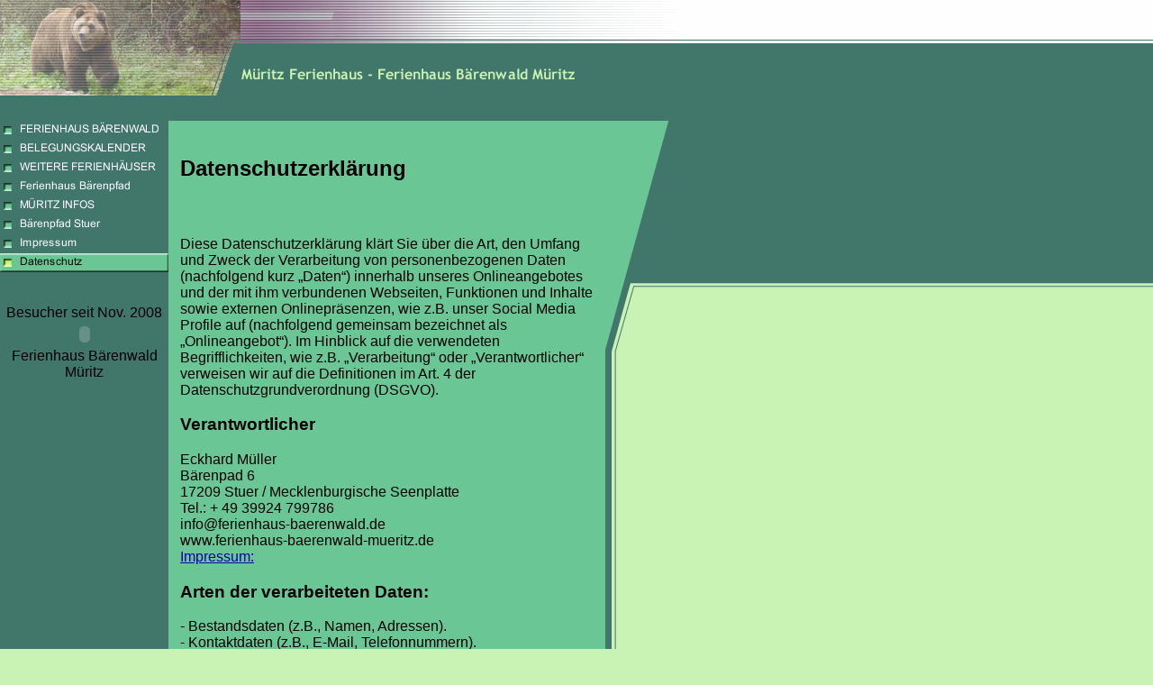

--- FILE ---
content_type: text/html
request_url: https://www.ferienhaus-baerenwald.de/datenschutz.html
body_size: 37544
content:
<!DOCTYPE html PUBLIC "-//W3C//DTD HTML 4.01 Transitional//EN" "http://www.w3.org/TR/html4/loose.dtd">
<html><head><META http-equiv="Content-Type" content="text/html; charset=UTF-8"><title>Datenschutz</title><meta http-equiv="X-UA-Compatible" content="IE=EmulateIE7" ><meta content="" name="description"><meta name="Keywords" content=""><meta content="false" http-equiv="imagetoolbar"><link type="text/css" href="mediapool/73/730165/resources/custom_1528350661051.css" rel="stylesheet"></head><body marginheight="0" marginwidth="0" topmargin="0" leftmargin="0"><div id="body"><script type="text/javascript" language="JavaScript" src="js/mm.js"></script><a id="top" name="top"></a><table cellpadding="0" cellspacing="0" border="0" width="100%"><tr><td><table cellpadding="0" cellspacing="0" border="0" width="100"><tr><td background="designs/design11/color1/images/100_bg.gif" colspan="2"><table class="a" cellpadding="0" cellspacing="0" border="0" width="100"><tr><td rowspan="3"><img height="106" width="267" alt="" src="mediapool/73/730165/resources/keyvisual/customkey.png"></td><td><img height="48" width="104" alt="" src="designs/design11/color1/images/stub_keyvis.jpg"></td><td background="designs/design11/color1/images/bg_top.jpg" valign="bottom"><img height="4" width="302" alt="" src="designs/design11/color1/images/stub_top.jpg"></td><td background="designs/design11/color1/images/flogo_bg.jpg" valign="bottom" rowspan="2"><img alt="" src="images/i.gif"></td></tr><tr><td background="designs/design11/color1/images/i.gif" colspan="2"><img height="27" width="1" alt="" src="designs/design11/color1/images/i.gif"></td></tr><tr><td background="designs/design11/color1/images/i.gif" colspan="2"><img height="31" width="390" alt="" src="mediapool/73/730165/resources/slogan_11_1_409227890.png"><img height="11" width="1" alt="" src="designs/design11/color1/images/i.gif"></td><td background="designs/design11/color1/images/i.gif"><img border="0" height="1" width="80" alt="" src="designs/design11/color1/images/i.gif"></td></tr></table></td></tr><tr><td class="a" colspan="2"><img height="28" width="1" alt="" src="designs/design11/color1/images/i.gif"></td></tr><tr><td valign="top"><table class="b" cellpadding="0" cellspacing="0" border="0" width="100%"><tr><td valign="top" class="a"><table cellpadding="0" cellspacing="0" border="0" background="designs/design11/color1/images/i.gif">
<tr>
<td><a onMouseOut="MM_swapImgRestore()" onMouseOver="
        MM_swapImage('menuimg6713270','','mediapool/73/730165/resources/tree/6713270_41419602a.png',1)
      " href="index.html"><img src="mediapool/73/730165/resources/tree/6713270_41419602.png" border="0" alt="FERIENHAUS B&Auml;RENWALD" title="FERIENHAUS B&Auml;RENWALD" name="menuimg6713270"></a><script type="text/javascript">MM_preloadImages('mediapool/73/730165/resources/tree/6713270_41419602a.png')</script></td>
</tr>
<tr>
<td><a onMouseOut="MM_swapImgRestore()" onMouseOver="
        MM_swapImage('menuimg19401194','','mediapool/73/730165/resources/tree/19401194_279889386a.png',1)
      " href="belegungskalender.html"><img src="mediapool/73/730165/resources/tree/19401194_279889386.png" border="0" alt="BELEGUNGSKALENDER" title="BELEGUNGSKALENDER" name="menuimg19401194"></a><script type="text/javascript">MM_preloadImages('mediapool/73/730165/resources/tree/19401194_279889386a.png')</script></td>
</tr>
<tr>
<td><a onMouseOut="MM_swapImgRestore()" onMouseOver="
        MM_swapImage('menuimg6713279','','mediapool/73/730165/resources/tree/6713279_56217791a.png',1)
      " href="http-www-ferienhaus-baerenwald-de-weitere-ferienhaeuser-html-1.html"><img src="mediapool/73/730165/resources/tree/6713279_56217791.png" border="0" alt="WEITERE FERIENH&Auml;USER" title="WEITERE FERIENH&Auml;USER" name="menuimg6713279"></a><script type="text/javascript">MM_preloadImages('mediapool/73/730165/resources/tree/6713279_56217791a.png')</script></td>
</tr>
<tr>
<td><a onMouseOut="MM_swapImgRestore()" onMouseOver="
        MM_swapImage('menuimg14172263','','mediapool/73/730165/resources/tree/14172263_1442841579a.png',1)
      " href="ferienhaus-baerenpfad-2.html"><img src="mediapool/73/730165/resources/tree/14172263_1442841579.png" border="0" alt="Ferienhaus B&auml;renpfad" title="Ferienhaus B&auml;renpfad" name="menuimg14172263"></a><script type="text/javascript">MM_preloadImages('mediapool/73/730165/resources/tree/14172263_1442841579a.png')</script></td>
</tr>
<tr>
<td><a onMouseOut="MM_swapImgRestore()" onMouseOver="
        MM_swapImage('menuimg17230001','','mediapool/73/730165/resources/tree/17230001_1232483182a.png',1)
      " href="mueritz-infos.html"><img src="mediapool/73/730165/resources/tree/17230001_1232483182.png" border="0" alt="M&Uuml;RITZ INFOS" title="M&Uuml;RITZ INFOS" name="menuimg17230001"></a><script type="text/javascript">MM_preloadImages('mediapool/73/730165/resources/tree/17230001_1232483182a.png')</script></td>
</tr>
<tr>
<td><a onMouseOut="MM_swapImgRestore()" onMouseOver="
        MM_swapImage('menuimg14528910','','mediapool/73/730165/resources/tree/14528910_1017644152a.png',1)
      " href="baerenpfad-stuer.html"><img src="mediapool/73/730165/resources/tree/14528910_1017644152.png" border="0" alt="B&auml;renpfad Stuer" title="B&auml;renpfad Stuer" name="menuimg14528910"></a><script type="text/javascript">MM_preloadImages('mediapool/73/730165/resources/tree/14528910_1017644152a.png')</script></td>
</tr>
<tr>
<td><a onMouseOut="MM_swapImgRestore()" onMouseOver="
        MM_swapImage('menuimg6713282','','mediapool/73/730165/resources/tree/6713282_599436309a.png',1)
      " href="http-www-ferienhaus-baerenwald-de-kontakt-html-1.html"><img src="mediapool/73/730165/resources/tree/6713282_599436309.png" border="0" alt="Impressum" title="Impressum" name="menuimg6713282"></a><script type="text/javascript">MM_preloadImages('mediapool/73/730165/resources/tree/6713282_599436309a.png')</script></td>
</tr>
<tr>
<td><img src="mediapool/73/730165/resources/tree/19632894_1837702018c.png" border="0" alt="Datenschutz" title="Datenschutz" name="menuimg19632894"></td>
</tr>
</table>
<div style="overflow: hidden; font-family: Comic Sans MS, sans-serif; display: block;" id="vcounter"><br><br><div style="text-align: center; font-family: Comic Sans MS, sans-serif;"><span id="counter_text_before">Besucher seit Nov. 2008</span><div style="font-size: 3pt;"></div><div style="display: block;" id="counter_wrap"><script type="text/javascript">
			
			var movieUrl = "ce_vcounter/flash/design0.swf?url=%2F%2Fwww.livepages.de%2Factivities%2Fc%3Fp%3D730165";
			var protocol = window.location.protocol;
			if (protocol === 'http:') {
				movieUrl = movieUrl.replace(/url=https/, 'url=http'); 
			}
			
			document.writeln('<object width="116" height="30" align="middle" id="counter" codebase="http://fpdownload.macromedia.com/pub/shockwave/cabs/flash/swflash.cab#version=7,0,0,0" classid="clsid:d27cdb6e-ae6d-11cf-96b8-444553540000"><param name="AllowScriptAccess" value="always"/><param name="src" value="' + movieUrl + '"/><param name="movie" value="' + movieUrl + '"/><param name="menu" value="false"/><param name="quality" value="high"/><param name="wmode" value="transparent"/><param name="bgcolor" value="#ffffff"/><embed width="116" height="30" align="middle" pluginspage="http://www.macromedia.com/go/getflashplayer" type="application/x-shockwave-flash" allowscriptaccess="always" name="counter" wmode="transparent" quality="high" menu="false" src="' + movieUrl + '"/></object>');
			
			</script></div><div style="font-size: 3pt;"></div><span id="counter_text_after">Ferienhaus B&auml;renwald M&uuml;ritz</span></div></div><script type="text/javascript">
		if (typeof document.all != 'undefined') {
			var counter = document.getElementById('vcounter');
			if (counter) {
				if (counter.parentNode) {
					var tdAboveCounterWidth = counter.parentNode.getAttribute("width");
					if (tdAboveCounterWidth) {
						counter.style.width = tdAboveCounterWidth;
					}
				}
			}
		}
		</script></td><td valign="top" height="44" width="99%"><table cellpadding="0" cellspacing="0" border="0" width="100"><tr><td valign="top" rowspan="3"><img height="1" width="13" alt="" src="designs/design11/color1/images/i.gif"></td><td><img height="19" width="1" alt="" src="designs/design11/color1/images/i.gif"></td></tr><tr><td><table cellspacing="0" cellpadding="0" border="0" width="100%">
<tr>
<td width="100%">
<div align="left"><h2>Datenschutzerkl&auml;rung</h2><h3 id="dsg-general-intro">&nbsp;</h3><p>Diese Datenschutzerkl&auml;rung kl&auml;rt Sie &uuml;ber die Art, den Umfang und Zweck der Verarbeitung von personenbezogenen Daten (nachfolgend kurz &bdquo;Daten&ldquo;) innerhalb unseres Onlineangebotes und der mit ihm verbundenen Webseiten, Funktionen und Inhalte sowie externen Onlinepr&auml;senzen, wie z.B. unser Social Media Profile auf (nachfolgend gemeinsam bezeichnet als &bdquo;Onlineangebot&ldquo;). Im Hinblick auf die verwendeten Begrifflichkeiten, wie z.B. &bdquo;Verarbeitung&ldquo; oder &bdquo;Verantwortlicher&ldquo; verweisen wir auf die Definitionen im Art. 4 der Datenschutzgrundverordnung (DSGVO).</p><h3 id="dsg-general-controller">Verantwortlicher</h3><p><span class="tsmcontroller">Eckhard M&uuml;ller <br> B&auml;renpad 6<br> 17209 Stuer / Mecklenburgische Seenplatte<br> Tel.: + 49 39924 799786<br> info@ferienhaus-baerenwald.de<br> www.ferienhaus-baerenwald-mueritz.de<br> <a href="http-www-ferienhaus-baerenwald-de-kontakt-html-1.html">Impressum:</a><br> </span></p><h3 id="dsg-general-datatype">Arten der verarbeiteten Daten:</h3><p>- Bestandsdaten (z.B., Namen, Adressen).<br> - Kontaktdaten (z.B., E-Mail, Telefonnummern).<br> - Inhaltsdaten (z.B., Texteingaben, Fotografien, Videos).<br> - Nutzungsdaten (z.B., besuchte Webseiten, Interesse an Inhalten, Zugriffszeiten).<br> - Meta-/Kommunikationsdaten (z.B., Ger&auml;te-Informationen, IP-Adressen).</p><h3 id="dsg-general-datasubjects">Kategorien betroffener Personen</h3><p>Besucher und Nutzer des Onlineangebotes (Nachfolgend bezeichnen wir die betroffenen Personen zusammenfassend auch als &bdquo;Nutzer&ldquo;).</p><h3 id="dsg-general-purpose">Zweck der Verarbeitung</h3><p>- Zurverf&uuml;gungstellung des Onlineangebotes, seiner Funktionen und  Inhalte.<br> - Beantwortung von Kontaktanfragen und Kommunikation mit Nutzern.<br> - Sicherheitsma&szlig;nahmen.<br> - Reichweitenmessung/Marketing</p><h3 id="dsg-general-terms">Verwendete Begrifflichkeiten</h3><p>&bdquo;Personenbezogene Daten&ldquo; sind alle Informationen, die sich auf eine identifizierte oder identifizierbare nat&uuml;rliche Person (im Folgenden &bdquo;betroffene Person&ldquo;) beziehen; als identifizierbar wird eine nat&uuml;rliche Person angesehen, die direkt oder indirekt, insbesondere mittels Zuordnung zu einer Kennung wie einem Namen, zu einer Kennnummer, zu Standortdaten, zu einer Online-Kennung (z.B. Cookie) oder zu einem oder mehreren besonderen Merkmalen identifiziert werden kann, die Ausdruck der physischen, physiologischen, genetischen, psychischen, wirtschaftlichen, kulturellen oder sozialen Identit&auml;t dieser nat&uuml;rlichen Person sind.<br> <br> &bdquo;Verarbeitung&ldquo; ist jeder mit oder ohne Hilfe automatisierter Verfahren ausgef&uuml;hrte Vorgang oder jede solche Vorgangsreihe im Zusammenhang mit personenbezogenen Daten. Der Begriff reicht weit und umfasst praktisch jeden Umgang mit Daten.<br> <br> &bdquo;Pseudonymisierung&ldquo; die Verarbeitung personenbezogener Daten in einer Weise, dass die personenbezogenen Daten ohne Hinzuziehung zus&auml;tzlicher Informationen nicht mehr einer spezifischen betroffenen Person zugeordnet werden k&ouml;nnen, sofern diese zus&auml;tzlichen Informationen gesondert aufbewahrt werden und technischen und organisatorischen Ma&szlig;nahmen unterliegen, die gew&auml;hrleisten, dass die personenbezogenen Daten nicht einer identifizierten oder identifizierbaren nat&uuml;rlichen Person zugewiesen werden.<br> <br> &bdquo;Profiling&ldquo; jede Art der automatisierten Verarbeitung personenbezogener Daten, die darin besteht, dass diese personenbezogenen Daten verwendet werden, um bestimmte pers&ouml;nliche Aspekte, die sich auf eine nat&uuml;rliche Person beziehen, zu bewerten, insbesondere um Aspekte bez&uuml;glich Arbeitsleistung, wirtschaftliche Lage, Gesundheit, pers&ouml;nliche Vorlieben, Interessen, Zuverl&auml;ssigkeit, Verhalten, Aufenthaltsort oder Ortswechsel dieser nat&uuml;rlichen Person zu analysieren oder vorherzusagen.<br> <br> Als &bdquo;Verantwortlicher&ldquo; wird die nat&uuml;rliche oder juristische Person, Beh&ouml;rde, Einrichtung oder andere Stelle, die allein oder gemeinsam mit anderen &uuml;ber die Zwecke und Mittel der Verarbeitung von personenbezogenen Daten entscheidet, bezeichnet.<br> <br> &bdquo;Auftragsverarbeiter&ldquo; eine nat&uuml;rliche oder juristische Person, Beh&ouml;rde, Einrichtung oder andere Stelle, die personenbezogene Daten im Auftrag des Verantwortlichen verarbeitet.</p><h3 id="dsg-general-legalbasis">Ma&szlig;gebliche Rechtsgrundlagen</h3><p>Nach Ma&szlig;gabe des Art. 13 DSGVO teilen wir Ihnen die Rechtsgrundlagen unserer Datenverarbeitungen mit. Sofern die Rechtsgrundlage in der Datenschutzerkl&auml;rung nicht genannt wird, gilt Folgendes: Die Rechtsgrundlage f&uuml;r die Einholung von Einwilligungen ist Art. 6 Abs. 1 lit. a und Art. 7 DSGVO, die Rechtsgrundlage f&uuml;r die Verarbeitung zur Erf&uuml;llung unserer Leistungen und Durchf&uuml;hrung vertraglicher Ma&szlig;nahmen sowie Beantwortung von Anfragen ist Art. 6 Abs. 1 lit. b DSGVO, die Rechtsgrundlage f&uuml;r die Verarbeitung zur Erf&uuml;llung unserer rechtlichen Verpflichtungen ist Art. 6 Abs. 1 lit. c DSGVO, und die Rechtsgrundlage f&uuml;r die Verarbeitung zur Wahrung unserer berechtigten Interessen ist Art. 6 Abs. 1 lit. f DSGVO. F&uuml;r den Fall, dass lebenswichtige Interessen der betroffenen Person oder einer anderen nat&uuml;rlichen Person eine Verarbeitung personenbezogener Daten erforderlich machen, dient Art. 6 Abs. 1 lit. d DSGVO als Rechtsgrundlage.</p><h3 id="dsg-general-securitymeasures">Sicherheitsma&szlig;nahmen</h3><p>Wir treffen nach Ma&szlig;gabe des Art. 32 DSGVO unter Ber&uuml;cksichtigung des Stands der Technik, der Implementierungskosten und der Art, des Umfangs, der Umst&auml;nde und der Zwecke der Verarbeitung sowie der unterschiedlichen Eintrittswahrscheinlichkeit und Schwere des Risikos f&uuml;r die Rechte und Freiheiten nat&uuml;rlicher Personen, geeignete technische und organisatorische Ma&szlig;nahmen, um ein dem Risiko angemessenes Schutzniveau zu gew&auml;hrleisten.<br> <br> Zu den Ma&szlig;nahmen geh&ouml;ren insbesondere die Sicherung der Vertraulichkeit, Integrit&auml;t und Verf&uuml;gbarkeit von Daten durch Kontrolle des physischen Zugangs zu den Daten, als auch des sie betreffenden Zugriffs, der Eingabe, Weitergabe, der Sicherung der Verf&uuml;gbarkeit und ihrer Trennung. Des Weiteren haben wir Verfahren eingerichtet, die eine Wahrnehmung von Betroffenenrechten, L&ouml;schung von Daten und Reaktion auf Gef&auml;hrdung der Daten gew&auml;hrleisten. Ferner ber&uuml;cksichtigen wir den Schutz personenbezogener Daten bereits bei der Entwicklung, bzw. Auswahl von Hardware, Software sowie Verfahren, entsprechend dem Prinzip des Datenschutzes durch Technikgestaltung und durch datenschutzfreundliche Voreinstellungen (Art. 25 DSGVO).</p><h3 id="dsg-general-coprocessing">Zusammenarbeit mit Auftragsverarbeitern und Dritten</h3><p>Sofern wir im Rahmen unserer Verarbeitung Daten gegen&uuml;ber anderen Personen und Unternehmen (Auftragsverarbeitern oder Dritten) offenbaren, sie an diese &uuml;bermitteln oder ihnen sonst Zugriff auf die Daten gew&auml;hren, erfolgt dies nur auf Grundlage einer gesetzlichen Erlaubnis (z.B. wenn eine &Uuml;bermittlung der Daten an Dritte, wie an Zahlungsdienstleister, gem. Art. 6 Abs. 1 lit. b DSGVO zur Vertragserf&uuml;llung erforderlich ist), Sie eingewilligt haben, eine rechtliche Verpflichtung dies vorsieht oder auf Grundlage unserer berechtigten Interessen (z.B. beim Einsatz von Beauftragten, Webhostern, etc.). <br> <br> Sofern wir Dritte mit der Verarbeitung von Daten auf Grundlage eines sog. &bdquo;Auftragsverarbeitungsvertrages&ldquo; beauftragen, geschieht dies auf Grundlage des Art. 28 DSGVO.</p><h3 id="dsg-general-thirdparty">&Uuml;bermittlungen in Drittl&auml;nder</h3><p>Sofern wir Daten in einem Drittland (d.h. au&szlig;erhalb der Europ&auml;ischen Union (EU) oder des Europ&auml;ischen Wirtschaftsraums (EWR)) verarbeiten oder dies im Rahmen der Inanspruchnahme von Diensten Dritter oder Offenlegung, bzw. &Uuml;bermittlung von Daten an Dritte geschieht, erfolgt dies nur, wenn es zur Erf&uuml;llung unserer (vor)vertraglichen Pflichten, auf Grundlage Ihrer Einwilligung, aufgrund einer rechtlichen Verpflichtung oder auf Grundlage unserer berechtigten Interessen geschieht. Vorbehaltlich gesetzlicher oder vertraglicher Erlaubnisse, verarbeiten oder lassen wir die Daten in einem Drittland nur beim Vorliegen der besonderen Voraussetzungen der Art. 44 ff. DSGVO verarbeiten. D.h. die Verarbeitung erfolgt z.B. auf Grundlage besonderer Garantien, wie der offiziell anerkannten Feststellung eines der EU entsprechenden Datenschutzniveaus (z.B. f&uuml;r die USA durch das &bdquo;Privacy Shield&ldquo;) oder Beachtung offiziell anerkannter spezieller vertraglicher Verpflichtungen (so genannte &bdquo;Standardvertragsklauseln&ldquo;).</p><h3 id="dsg-general-rightssubject">Rechte der betroffenen Personen</h3><p>Sie haben das Recht, eine Best&auml;tigung dar&uuml;ber zu verlangen, ob betreffende Daten verarbeitet werden und auf Auskunft &uuml;ber diese Daten sowie auf weitere Informationen und Kopie der Daten entsprechend Art. 15 DSGVO.<br> <br> Sie haben entsprechend. Art. 16 DSGVO das Recht, die Vervollst&auml;ndigung der Sie betreffenden Daten oder die Berichtigung der Sie betreffenden unrichtigen Daten zu verlangen.<br> <br> Sie haben nach Ma&szlig;gabe des Art. 17 DSGVO das Recht zu verlangen, dass betreffende Daten unverz&uuml;glich gel&ouml;scht werden, bzw. alternativ nach Ma&szlig;gabe des Art. 18 DSGVO eine Einschr&auml;nkung der Verarbeitung der Daten zu verlangen.<br> <br> Sie haben das Recht zu verlangen, dass die Sie betreffenden Daten, die Sie uns bereitgestellt haben nach Ma&szlig;gabe des Art. 20 DSGVO zu erhalten und deren &Uuml;bermittlung an andere Verantwortliche zu fordern. <br> <br> Sie haben ferner gem. Art. 77 DSGVO das Recht, eine Beschwerde bei der zust&auml;ndigen Aufsichtsbeh&ouml;rde einzureichen.</p><h3 id="dsg-general-revokeconsent">Widerrufsrecht</h3><p>Sie haben das Recht, erteilte Einwilligungen gem. Art. 7 Abs. 3 DSGVO mit Wirkung f&uuml;r die Zukunft zu widerrufen</p><h3 id="dsg-general-object">Widerspruchsrecht</h3><p>Sie k&ouml;nnen der k&uuml;nftigen Verarbeitung der Sie betreffenden Daten nach Ma&szlig;gabe des Art. 21 DSGVO jederzeit widersprechen. Der Widerspruch kann insbesondere gegen die Verarbeitung f&uuml;r Zwecke der Direktwerbung erfolgen.</p><h3 id="dsg-general-cookies">Cookies und Widerspruchsrecht bei Direktwerbung</h3><p>Als &bdquo;Cookies&ldquo; werden kleine Dateien bezeichnet, die auf Rechnern der Nutzer gespeichert werden. Innerhalb der Cookies k&ouml;nnen unterschiedliche Angaben gespeichert werden. Ein Cookie dient prim&auml;r dazu, die Angaben zu einem Nutzer (bzw. dem Ger&auml;t auf dem das Cookie gespeichert ist) w&auml;hrend oder auch nach seinem Besuch innerhalb eines Onlineangebotes zu speichern. Als tempor&auml;re Cookies, bzw. &bdquo;Session-Cookies&ldquo; oder &bdquo;transiente Cookies&ldquo;, werden Cookies bezeichnet, die gel&ouml;scht werden, nachdem ein Nutzer ein Onlineangebot verl&auml;sst und seinen Browser schlie&szlig;t. In einem solchen Cookie kann z.B. der Inhalt eines Warenkorbs in einem Onlineshop oder ein Login-Status gespeichert werden. Als &bdquo;permanent&ldquo; oder &bdquo;persistent&ldquo; werden Cookies bezeichnet, die auch nach dem Schlie&szlig;en des Browsers gespeichert bleiben. So kann z.B. der Login-Status gespeichert werden, wenn die Nutzer diese nach mehreren Tagen aufsuchen. Ebenso k&ouml;nnen in einem solchen Cookie die Interessen der Nutzer gespeichert werden, die f&uuml;r Reichweitenmessung oder Marketingzwecke verwendet werden. Als &bdquo;Third-Party-Cookie&ldquo; werden Cookies bezeichnet, die von anderen Anbietern als dem Verantwortlichen, der das Onlineangebot betreibt, angeboten werden (andernfalls, wenn es nur dessen Cookies sind spricht man von &bdquo;First-Party Cookies&ldquo;).<br> <br> Wir k&ouml;nnen tempor&auml;re und permanente Cookies einsetzen und kl&auml;ren hier&uuml;ber im Rahmen unserer Datenschutzerkl&auml;rung auf.<br> <br> Falls die Nutzer nicht m&ouml;chten, dass Cookies auf ihrem Rechner gespeichert werden, werden sie gebeten die entsprechende Option in den Systemeinstellungen ihres Browsers zu deaktivieren. Gespeicherte Cookies k&ouml;nnen in den Systemeinstellungen des Browsers gel&ouml;scht werden. Der Ausschluss von Cookies kann zu Funktionseinschr&auml;nkungen dieses Onlineangebotes f&uuml;hren.<br> <br> Ein genereller Widerspruch gegen den Einsatz der zu Zwecken des Onlinemarketing eingesetzten Cookies kann bei einer Vielzahl der Dienste, vor allem im Fall des Trackings, &uuml;ber die US-amerikanische Seite <a href="http://www.aboutads.info/choices/">http://www.aboutads.info/choices/</a> oder die EU-Seite <a href="http://www.youronlinechoices.com/">http://www.youronlinechoices.com/</a> erkl&auml;rt werden. Des Weiteren kann die Speicherung von Cookies mittels deren Abschaltung in den Einstellungen des Browsers erreicht werden. Bitte beachten Sie, dass dann gegebenenfalls nicht alle Funktionen dieses Onlineangebotes genutzt werden k&ouml;nnen.</p><h3 id="dsg-general-erasure">L&ouml;schung von Daten</h3><p>Die von uns verarbeiteten Daten werden nach Ma&szlig;gabe der Art. 17 und 18 DSGVO gel&ouml;scht oder in ihrer Verarbeitung eingeschr&auml;nkt. Sofern nicht im Rahmen dieser Datenschutzerkl&auml;rung ausdr&uuml;cklich angegeben, werden die bei uns gespeicherten Daten gel&ouml;scht, sobald sie f&uuml;r ihre Zweckbestimmung nicht mehr erforderlich sind und der L&ouml;schung keine gesetzlichen Aufbewahrungspflichten entgegenstehen. Sofern die Daten nicht gel&ouml;scht werden, weil sie f&uuml;r andere und gesetzlich zul&auml;ssige Zwecke erforderlich sind, wird deren Verarbeitung eingeschr&auml;nkt. D.h. die Daten werden gesperrt und nicht f&uuml;r andere Zwecke verarbeitet. Das gilt z.B. f&uuml;r Daten, die aus handels- oder steuerrechtlichen Gr&uuml;nden aufbewahrt werden m&uuml;ssen.<br> <br> Nach gesetzlichen Vorgaben in Deutschland, erfolgt die Aufbewahrung insbesondere f&uuml;r 10 Jahre gem&auml;&szlig; &sect;&sect; 147 Abs. 1 AO, 257 Abs. 1 Nr. 1 und 4, Abs. 4 HGB (B&uuml;cher, Aufzeichnungen, Lageberichte, Buchungsbelege, Handelsb&uuml;cher, f&uuml;r Besteuerung relevanter Unterlagen, etc.) und 6 Jahre gem&auml;&szlig; &sect; 257 Abs. 1 Nr. 2 und 3, Abs. 4 HGB (Handelsbriefe). <br> <br> Nach gesetzlichen Vorgaben in &Ouml;sterreich erfolgt die Aufbewahrung insbesondere f&uuml;r 7 J gem&auml;&szlig; &sect; 132 Abs. 1 BAO (Buchhaltungsunterlagen, Belege/Rechnungen, Konten, Belege, Gesch&auml;ftspapiere, Aufstellung der Einnahmen und Ausgaben, etc.), f&uuml;r 22 Jahre im Zusammenhang mit Grundst&uuml;cken und f&uuml;r 10 Jahre bei Unterlagen im Zusammenhang mit elektronisch erbrachten Leistungen, Telekommunikations-, Rundfunk- und Fernsehleistungen, die an Nichtunternehmer in EU-Mitgliedstaaten erbracht werden und f&uuml;r die der Mini-One-Stop-Shop (MOSS) in Anspruch genommen wird.</p><p>&nbsp;</p><h3 id="dsg-services-agency">Agenturdienstleistungen</h3><p>&nbsp;</p><p><span class="ts-muster-content">Wir verarbeiten die Daten unserer Kunden im Rahmen unserer vertraglichen Leistungen zu denen konzeptionelle und strategische Beratung, Kampagnenplanung, Software- und Designentwicklung/-beratung oder Pflege, Umsetzung von Kampagnen und Prozessen/ Handling, Serveradministration, Datenanalyse/ Beratungsleistungen und Schulungsleistungen geh&ouml;ren.<br> <br> Hierbei verarbeiten wir Bestandsdaten (z.B., Kundenstammdaten, wie Namen oder Adressen), Kontaktdaten (z.B., E-Mail, Telefonnummern), Inhaltsdaten (z.B., Texteingaben, Fotografien, Videos), Vertragsdaten (z.B., Vertragsgegenstand, Laufzeit), Zahlungsdaten (z.B., Bankverbindung, Zahlungshistorie), Nutzungs- und Metadaten (z.B. im Rahmen der Auswertung und Erfolgsmessung von Marketingma&szlig;nahmen). Besondere Kategorien personenbezogener Daten verarbeiten wir grunds&auml;tzlich nicht, au&szlig;er wenn diese Bestandteile einer beauftragten Verarbeitung sind. Zu den Betroffenen geh&ouml;ren unsere Kunden, Interessenten sowie deren Kunden, Nutzer, Websitebesucher oder Mitarbeiter sowie Dritte. Der Zweck der Verarbeitung besteht in der Erbringung von Vertragsleistungen, Abrechnung und unserem Kundenservice. Die Rechtsgrundlagen der Verarbeitung ergeben sich aus Art. 6 Abs. 1 lit. b DSGVO (vertragliche Leistungen), Art. 6 Abs. 1 lit. f DSGVO (Analyse, Statistik, Optimierung, Sicherheitsma&szlig;nahmen). Wir verarbeiten Daten, die zur Begr&uuml;ndung und Erf&uuml;llung der vertraglichen Leistungen erforderlich sind und weisen auf die Erforderlichkeit ihrer Angabe hin. Eine Offenlegung an Externe erfolgt nur, wenn sie im Rahmen eines Auftrags erforderlich ist. Bei der Verarbeitung der uns im Rahmen eines Auftrags &uuml;berlassenen Daten handeln wir entsprechend den Weisungen der Auftraggeber sowie der gesetzlichen Vorgaben einer Auftragsverarbeitung gem. Art. 28 DSGVO und verarbeiten die Daten zu keinen anderen, als den auftragsgem&auml;&szlig;en Zwecken.<br> <br> Wir l&ouml;schen die Daten nach Ablauf gesetzlicher Gew&auml;hrleistungs- und vergleichbarer Pflichten. die Erforderlichkeit der Aufbewahrung der Daten wird alle drei Jahre &uuml;berpr&uuml;ft; im Fall der gesetzlichen Archivierungspflichten erfolgt die L&ouml;schung nach deren Ablauf (6 J, gem. &sect; 257 Abs. 1 HGB, 10 J, gem. &sect; 147 Abs. 1 AO). Im Fall von Daten, die uns gegen&uuml;ber im Rahmen eines Auftrags durch den Auftraggeber offengelegt wurden, l&ouml;schen wir die Daten entsprechend den Vorgaben des Auftrags, grunds&auml;tzlich nach Ende des Auftrags.</span></p><p>&nbsp;</p><h3 id="dsg-services-contractualservices">Vertragliche Leistungen</h3><p>&nbsp;</p><p><span class="ts-muster-content">Wir verarbeiten die Daten unserer Vertragspartner und Interessenten sowie anderer Auftraggeber, Kunden, Mandanten, Klienten oder Vertragspartner (einheitlich bezeichnet als &bdquo;Vertragspartner&ldquo;) entsprechend Art. 6 Abs. 1 lit. b. DSGVO, um ihnen gegen&uuml;ber unsere vertraglichen oder vorvertraglichen Leistungen zu erbringen. Die hierbei verarbeiteten Daten, die Art, der Umfang und der Zweck und die Erforderlichkeit ihrer Verarbeitung, bestimmen sich nach dem zugrundeliegenden Vertragsverh&auml;ltnis. <br> <br> Zu den verarbeiteten Daten geh&ouml;ren die Stammdaten unserer Vertragspartner (z.B., Namen und Adressen), Kontaktdaten (z.B. E-Mailadressen und Telefonnummern) sowie Vertragsdaten (z.B., in Anspruch genommene Leistungen, Vertragsinhalte, vertragliche Kommunikation, Namen von Kontaktpersonen) und Zahlungsdaten (z.B.,  Bankverbindungen, Zahlungshistorie). <br> <br> Besondere Kategorien personenbezogener Daten verarbeiten wir grunds&auml;tzlich nicht, au&szlig;er wenn diese Bestandteile einer beauftragten oder vertragsgem&auml;&szlig;en Verarbeitung sind. <br> <br> Wir verarbeiten Daten, die zur Begr&uuml;ndung und Erf&uuml;llung der vertraglichen Leistungen erforderlich sind und weisen auf die Erforderlichkeit ihrer Angabe, sofern diese f&uuml;r die Vertragspartner nicht evident ist, hin. Eine Offenlegung an externe Personen oder Unternehmen erfolgt nur, wenn sie im Rahmen eines Vertrags erforderlich ist. Bei der Verarbeitung der uns im Rahmen eines Auftrags &uuml;berlassenen Daten, handeln wir entsprechend den Weisungen der Auftraggeber sowie der gesetzlichen Vorgaben. <br> <br> Im Rahmen der Inanspruchnahme unserer Onlinedienste, k&ouml;nnen wir die IP-Adresse und den Zeitpunkt der jeweiligen Nutzerhandlung speichern. Die Speicherung erfolgt auf Grundlage unserer berechtigten Interessen, als auch der Interessen der Nutzer am Schutz vor Missbrauch und sonstiger unbefugter Nutzung. Eine Weitergabe dieser Daten an Dritte erfolgt grunds&auml;tzlich nicht, au&szlig;er sie ist zur Verfolgung unserer Anspr&uuml;che gem. Art. 6 Abs. 1 lit. f. DSGVO erforderlich oder es besteht hierzu eine gesetzliche Verpflichtung gem. Art. 6 Abs. 1 lit. c. DSGVO.<br> <br> Die L&ouml;schung der Daten erfolgt, wenn die Daten zur Erf&uuml;llung vertraglicher oder gesetzlicher F&uuml;rsorgepflichten sowie f&uuml;r den Umgang mit etwaigen Gew&auml;hrleistungs- und vergleichbaren Pflichten nicht mehr erforderlich sind, wobei die Erforderlichkeit der Aufbewahrung der Daten alle drei Jahre &uuml;berpr&uuml;ft wird; im &Uuml;brigen gelten die gesetzlichen Aufbewahrungspflichten.<br> </span></p><p>&nbsp;</p><h3 id="dsg-administration">Administration, Finanzbuchhaltung, B&uuml;roorganisation, Kontaktverwaltung</h3><p>&nbsp;</p><p><span class="ts-muster-content">Wir verarbeiten Daten im Rahmen von Verwaltungsaufgaben sowie Organisation unseres Betriebs, Finanzbuchhaltung und Befolgung der gesetzlichen Pflichten, wie z.B. der Archivierung. Hierbei verarbeiten wir dieselben Daten, die wir im Rahmen der Erbringung unserer vertraglichen Leistungen verarbeiten. Die Verarbeitungsgrundlagen sind Art. 6 Abs. 1 lit. c. DSGVO, Art. 6 Abs. 1 lit. f. DSGVO. Von der Verarbeitung sind Kunden, Interessenten, Gesch&auml;ftspartner und Websitebesucher betroffen. Der Zweck und unser Interesse an der Verarbeitung liegt in der Administration, Finanzbuchhaltung, B&uuml;roorganisation, Archivierung von Daten, also Aufgaben die der Aufrechterhaltung unserer Gesch&auml;ftst&auml;tigkeiten, Wahrnehmung unserer Aufgaben und Erbringung unserer Leistungen dienen. Die L&ouml;schung der Daten im Hinblick auf vertragliche Leistungen und die vertragliche Kommunikation entspricht den, bei diesen Verarbeitungst&auml;tigkeiten genannten Angaben.<br> <br> Wir offenbaren oder &uuml;bermitteln hierbei Daten an die Finanzverwaltung, Berater, wie z.B., Steuerberater oder Wirtschaftspr&uuml;fer sowie weitere Geb&uuml;hrenstellen und Zahlungsdienstleister.<br> <br> Ferner speichern wir auf Grundlage unserer betriebswirtschaftlichen Interessen Angaben zu Lieferanten, Veranstaltern und sonstigen Gesch&auml;ftspartnern, z.B. zwecks sp&auml;terer Kontaktaufnahme. Diese mehrheitlich unternehmensbezogenen Daten, speichern wir grunds&auml;tzlich dauerhaft.<br> </span></p><p>&nbsp;</p><h3 id="dsg-logfiles">Erhebung von Zugriffsdaten und Logfiles</h3><p>&nbsp;</p><p><span class="ts-muster-content">Wir, bzw. unser Hostinganbieter, erhebt auf Grundlage unserer berechtigten Interessen im Sinne des Art. 6 Abs. 1 lit. f. DSGVO Daten &uuml;ber jeden Zugriff auf den Server, auf dem sich dieser Dienst befindet (sogenannte Serverlogfiles). Zu den Zugriffsdaten geh&ouml;ren Name der abgerufenen Webseite, Datei, Datum und Uhrzeit des Abrufs, &uuml;bertragene Datenmenge, Meldung &uuml;ber erfolgreichen Abruf, Browsertyp nebst Version, das Betriebssystem des Nutzers, Referrer URL (die zuvor besuchte Seite), IP-Adresse und der anfragende Provider.<br> <br> Logfile-Informationen werden aus Sicherheitsgr&uuml;nden (z.B. zur Aufkl&auml;rung von Missbrauchs- oder Betrugshandlungen) f&uuml;r die Dauer von maximal 7 Tagen gespeichert und danach gel&ouml;scht. Daten, deren weitere Aufbewahrung zu Beweiszwecken erforderlich ist, sind bis zur endg&uuml;ltigen Kl&auml;rung des jeweiligen Vorfalls von der L&ouml;schung ausgenommen.</span></p><p>&nbsp;</p><h3 id="dsg-ga-googleanalytics">Google Analytics</h3><p>&nbsp;</p><p><span class="ts-muster-content">Wir setzen auf Grundlage unserer berechtigten Interessen (d.h. Interesse an der Analyse, Optimierung und wirtschaftlichem Betrieb unseres Onlineangebotes im Sinne des Art. 6 Abs. 1 lit. f. DSGVO) Google Analytics, einen Webanalysedienst der Google LLC (&bdquo;Google&ldquo;) ein. Google verwendet Cookies. Die durch das Cookie erzeugten Informationen &uuml;ber Benutzung des Onlineangebotes durch die Nutzer werden in der Regel an einen Server von Google in den USA &uuml;bertragen und dort gespeichert.<br> <br> Google ist unter dem Privacy-Shield-Abkommen zertifiziert und bietet hierdurch eine Garantie, das europ&auml;ische Datenschutzrecht einzuhalten (<a target="_blank" href="https://www.privacyshield.gov/participant?id=a2zt000000001L5AAI&amp;status=Active">https://www.privacyshield.gov/participant?id=a2zt000000001L5AAI&amp;status=Active</a>).<br> <br> Google wird diese Informationen in unserem Auftrag benutzen, um die Nutzung unseres Onlineangebotes durch die Nutzer auszuwerten, um Reports &uuml;ber die Aktivit&auml;ten innerhalb dieses Onlineangebotes zusammenzustellen und um weitere, mit der Nutzung dieses Onlineangebotes und der Internetnutzung verbundene Dienstleistungen, uns gegen&uuml;ber zu erbringen. Dabei k&ouml;nnen aus den verarbeiteten Daten pseudonyme Nutzungsprofile der Nutzer erstellt werden.<br> <br> Wir setzen Google Analytics nur mit aktivierter IP-Anonymisierung ein. Das bedeutet, die IP-Adresse der Nutzer wird von Google innerhalb von Mitgliedstaaten der Europ&auml;ischen Union oder in anderen Vertragsstaaten des Abkommens &uuml;ber den Europ&auml;ischen Wirtschaftsraum gek&uuml;rzt. Nur in Ausnahmef&auml;llen wird die volle IP-Adresse an einen Server von Google in den USA &uuml;bertragen und dort gek&uuml;rzt.<br> <br> Die von dem Browser des Nutzers &uuml;bermittelte IP-Adresse wird nicht mit anderen Daten von Google zusammengef&uuml;hrt. Die Nutzer k&ouml;nnen die Speicherung der Cookies durch eine entsprechende Einstellung ihrer Browser-Software verhindern; die Nutzer k&ouml;nnen dar&uuml;ber hinaus die Erfassung der durch das Cookie erzeugten und auf ihre Nutzung des Onlineangebotes bezogenen Daten an Google sowie die Verarbeitung dieser Daten durch Google verhindern, indem sie das unter folgendem Link verf&uuml;gbare Browser-Plugin herunterladen und installieren:&nbsp;<a target="_blank" href="http://tools.google.com/dlpage/gaoptout?hl=de">http://tools.google.com/dlpage/gaoptout?hl=de</a>.<br> <br> Weitere Informationen zur Datennutzung durch Google, Einstellungs- und Widerspruchsm&ouml;glichkeiten, erfahren Sie in der Datenschutzerkl&auml;rung von Google (<a target="_blank" href="https://policies.google.com/technologies/ads">https://policies.google.com/technologies/ads</a>) sowie in den Einstellungen f&uuml;r die Darstellung von Werbeeinblendungen durch Google <a target="_blank" href="https://adssettings.google.com/authenticated">(https://adssettings.google.com/authenticated</a>).<br> <br> Die personenbezogenen Daten der Nutzer werden nach 14 Monaten gel&ouml;scht oder anonymisiert.</span></p><p><a href="https://datenschutz-generator.de" class="dsg1-5" rel="nofollow" target="_blank">Erstellt mit Datenschutz-Generator.de von RA Dr. Thomas Schwenke</a></p><p>&nbsp;</p><p>&nbsp;</p><p>&nbsp;</p></div>
</td>
</tr>
<tr>
<td valign="top"><img alt="" height="1" width="462" src="images/i.gif"></td>
</tr>
</table>
</td></tr><tr><td><img height="33" width="1" alt="" src="designs/design11/color1/images/i.gif"></td></tr><tr align="right"><td background="designs/design11/color1/images/button_bg.gif" colspan="2"><a href="#top"><img border="0" height="12" width="39" alt="" src="designs/design11/color1/images/button_top.gif"></a></td></tr><tr><td><img height="13" width="13" alt="" src="designs/design11/color1/images/i.gif"></td><td valign="bottom"><img height="1" width="457" alt="" src="designs/design11/color1/images/i.gif"></td></tr></table></td><td height="19"><img height="1" width="10" alt="" src="designs/design11/color1/images/i.gif"><br><img height="276" width="1" alt="" src="designs/design11/color1/images/i.gif"></td><td background="designs/design11/color1/images/scroll_bg.gif" valign="top" height="19"><img height="257" width="12" alt="" src="designs/design11/color1/images/scroll_stub.gif"></td></tr><tr align="right"><td background="designs/design11/color1/images/down_bg.gif" colspan="4"><img height="13" width="12" alt="" src="designs/design11/color1/images/down_stub.gif"></td></tr></table></td><td valign="top"><table cellpadding="0" cellspacing="0" border="0" width="100%"><tr><td class="a"><img height="19" width="79" alt="" src="designs/design11/color1/images/img_1.gif"></td></tr><tr><td background="designs/design11/color1/images/img_2_bg.gif"><img height="166" width="79" alt="" src="designs/design11/color1/images/img_2.gif"></td></tr><tr><td><img height="69" width="20" alt="" src="designs/design11/color1/images/img_3.gif"></td></tr></table></td></tr><tr><td colspan="2"><table cellpadding="0" cellspacing="0" border="0"><tr><td valign="top" rowspan="2"><img height="1" width="187" alt="" src="designs/design11/color1/images/i.gif"></td><td class="bot">Ferienhaus B&auml;renwald M&uuml;ritz- 17209 Stuer B&auml;renpfad  - Plauer See - M&uuml;ritz / Mecklenburgische Seenplatte Jetzt 12 Jahre&nbsp;| info@ferienhaus-baerenwald-mueritz.de  / Telefon:  039924-799786 Mobil: 0171-3838567                  </td></tr><tr><td><img height="15" width="1" alt="" src="designs/design11/color1/images/i.gif"></td></tr></table></td></tr></table></td><td class="c" style="background-repeat: repeat-x" background="designs/design11/color1/images/100_bg.gif" width="99%"><img height="1" width="1" alt="" src="designs/design11/color1/images/i.gif"></td></tr></table></div> ,</body></html>

--- FILE ---
content_type: text/css
request_url: https://www.ferienhaus-baerenwald.de/mediapool/73/730165/resources/custom_1528350661051.css
body_size: 1520
content:

/* ************************************************ */
/* Design Css for Color: design11.css */

/* p,td { font-size:12px;color:#000000; } */
.bot { font-size:12px;color:#41766B; }
.a { background-color:#41766B; }
.b { background-color:#6AC695 }
.c { background-color:#C9F2B5 }

#body { width:100% }


/* ************************************************ */
/* Custom Css Part */

html {
    overflow:auto;
}
body {
    background: #C9F2B5;
    padding: 0;
    margin: 0;
}
* html body { height: 100%; width: 100%; overflow:auto; }
#body {
    font-family: Comic Sans MS, sans-serif;
    font-size: 16px;
    text-align: left;
    color: #000000;
    background: #C9F2B5;
    display: table;
}
* html #body { height: 100%; width: 100%; overflow:auto; }
#body td {font-size: 16px;font-family: Comic Sans MS, sans-serif;color: #000000;}
#body p {font-size: 16px;color: #000000;}
#body .bot, #body .bot td, #body .bot p, #body div .bot #totop, #body td .bot #totop{
font-family: Comic Sans MS, sans-serif;font-size: 26px;color: #FF0000;
}
#body a, #body a:visited, #body a.pager, #body a.pager:visited {
color: #0100AA;
    text-decoration: underline;
}
#body a.totop, #body a.totop:visited, #body a.totop:hover {
    color: #0100AA;
    text-decoration: none;
}
#body a:hover, #body a.pager:hover {
    text-decoration: underline;
}
#body .sitemapTable a, #body .sitemapTable a:visited {
font-family: Comic Sans MS, sans-serif;font-size: 20px;
}
object.videoObject {display: none;}*+html object.videoObject {display: block;}* html object.videoObject {display: block;}embed.videoEmbed {display: block;}*+html embed.videoEmbed {display: none;}* html embed.videoEmbed {display: none;}
